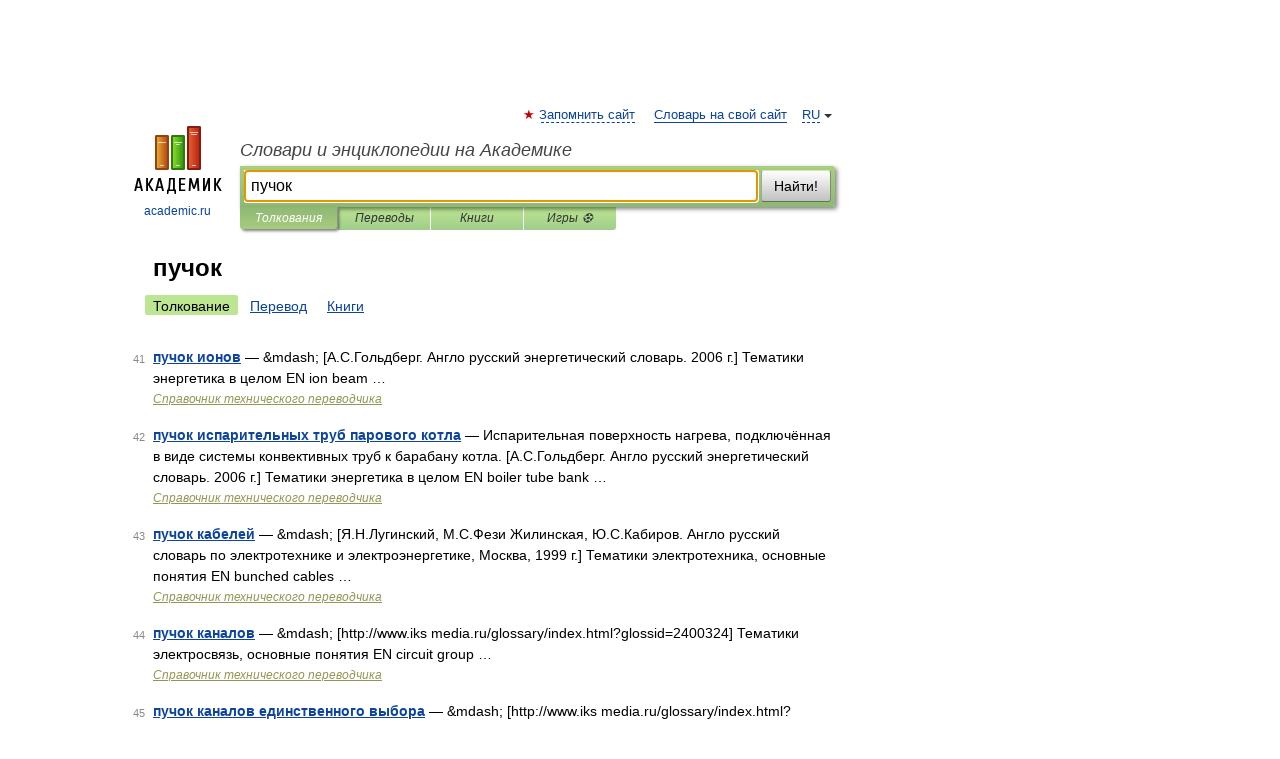

--- FILE ---
content_type: application/javascript; charset=utf-8
request_url: https://fundingchoicesmessages.google.com/f/AGSKWxUKb6HGoPUHN3-h20FOflQVhRcRTEAXsx9FpCktjRCTIiPC9oWCvbcG4Y7a4vz2CfZZk8tESVBq3HxdpPeAEBvqhhZJeM424Qxj2kunp78TeD_4i3zG812gL54pGLcaLqxfBCxQN7yuKHohFJgm56NCwMySiVBDz9RRg2JMIH8oc3Abl5wRsiEi3u2Z/_/adengage._768x90_/adback?/outline-ads-.480x60.
body_size: -1289
content:
window['544c87d7-cf9d-42a3-a129-ee49b8f7dfc8'] = true;